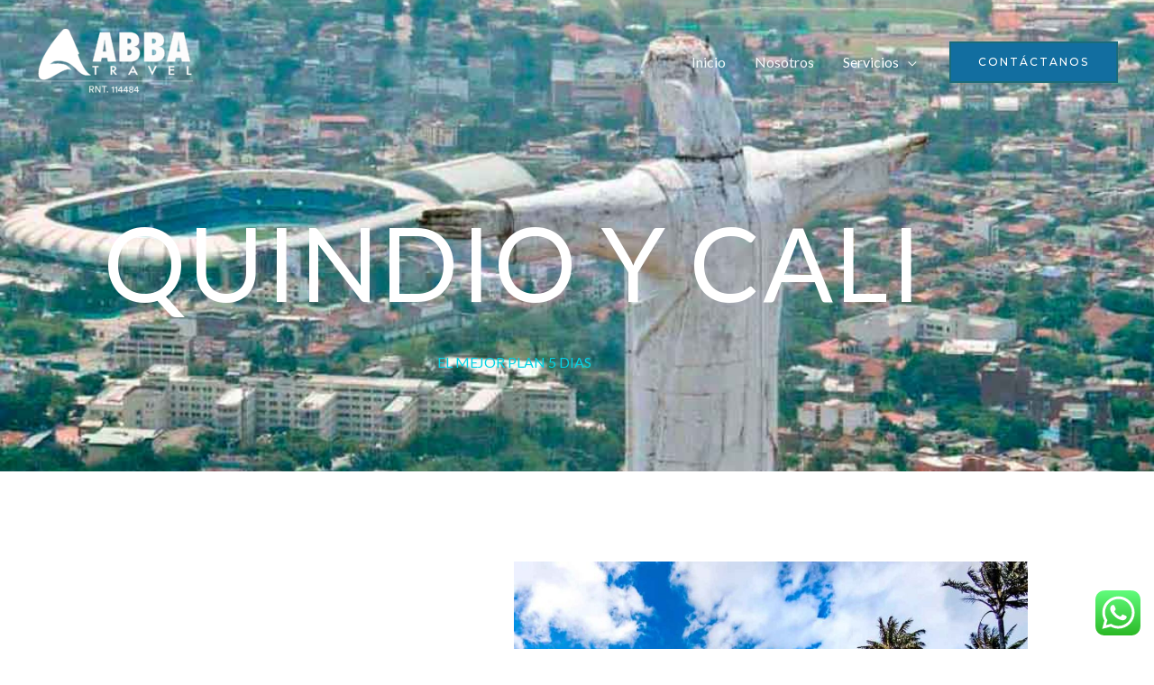

--- FILE ---
content_type: text/css
request_url: https://www.abbatravel.co/wp-content/uploads/elementor/css/post-1158.css?ver=1767646145
body_size: 552
content:
.elementor-1158 .elementor-element.elementor-element-51a7e591:not(.elementor-motion-effects-element-type-background), .elementor-1158 .elementor-element.elementor-element-51a7e591 > .elementor-motion-effects-container > .elementor-motion-effects-layer{background-image:url("https://www.abbatravel.co/wp-content/uploads/2022/09/cali.jpg");background-position:0px -247px;background-size:cover;}.elementor-1158 .elementor-element.elementor-element-51a7e591 > .elementor-background-overlay{background-color:transparent;background-image:linear-gradient(180deg, var( --e-global-color-astglobalcolor1 ) 0%, #121212 100%);opacity:0.46;transition:background 0.3s, border-radius 0.3s, opacity 0.3s;}.elementor-1158 .elementor-element.elementor-element-51a7e591{transition:background 0.3s, border 0.3s, border-radius 0.3s, box-shadow 0.3s;padding:200px 0px 100px 0px;}.elementor-1158 .elementor-element.elementor-element-79d5c503{text-align:center;}.elementor-1158 .elementor-element.elementor-element-79d5c503 .elementor-heading-title{font-size:115px;letter-spacing:2.5px;color:var( --e-global-color-astglobalcolor5 );}.elementor-1158 .elementor-element.elementor-element-1f92dc8b{text-align:center;}.elementor-1158 .elementor-element.elementor-element-1f92dc8b .elementor-heading-title{color:#00D2E4;}.elementor-1158 .elementor-element.elementor-element-50cfec55{padding:100px 0px 100px 0px;}.elementor-bc-flex-widget .elementor-1158 .elementor-element.elementor-element-470f572e.elementor-column .elementor-widget-wrap{align-items:center;}.elementor-1158 .elementor-element.elementor-element-470f572e.elementor-column.elementor-element[data-element_type="column"] > .elementor-widget-wrap.elementor-element-populated{align-content:center;align-items:center;}.elementor-1158 .elementor-element.elementor-element-470f572e > .elementor-element-populated{padding:0px 50px 0px 0px;}.elementor-1158 .elementor-element.elementor-element-775f33ed > .elementor-widget-container{margin:30px 0px 0px 0px;}.elementor-1158 .elementor-element.elementor-element-775f33ed .elementor-button:hover, .elementor-1158 .elementor-element.elementor-element-775f33ed .elementor-button:focus{border-color:var( --e-global-color-astglobalcolor1 );}.elementor-1158 .elementor-element.elementor-element-5bb4a221{--e-image-carousel-slides-to-show:1;}.elementor-1158 .elementor-element.elementor-element-6c9fba7d > .elementor-background-overlay{background-color:#095156;opacity:1;}.elementor-1158 .elementor-element.elementor-element-789a4be0 .elementor-icon-box-wrapper{gap:15px;}.elementor-1158 .elementor-element.elementor-element-789a4be0.elementor-view-stacked .elementor-icon{background-color:#FFFFFF;}.elementor-1158 .elementor-element.elementor-element-789a4be0.elementor-view-framed .elementor-icon, .elementor-1158 .elementor-element.elementor-element-789a4be0.elementor-view-default .elementor-icon{fill:#FFFFFF;color:#FFFFFF;border-color:#FFFFFF;}.elementor-1158 .elementor-element.elementor-element-789a4be0 .elementor-icon-box-title{color:#FFFFFF;}.elementor-1158 .elementor-element.elementor-element-30961518{text-align:center;color:#FFFFFF;}.elementor-1158 .elementor-element.elementor-element-503889bd{--spacer-size:50px;}.elementor-1158 .elementor-element.elementor-element-6d7ddc6d{text-align:center;color:#FFFFFF;}.elementor-1158 .elementor-element.elementor-element-7a7cd9ab{padding:0px 0px 100px 0px;}.elementor-1158 .elementor-element.elementor-element-103d6130{--spacer-size:50px;}.elementor-bc-flex-widget .elementor-1158 .elementor-element.elementor-element-37e2cee7.elementor-column .elementor-widget-wrap{align-items:center;}.elementor-1158 .elementor-element.elementor-element-37e2cee7.elementor-column.elementor-element[data-element_type="column"] > .elementor-widget-wrap.elementor-element-populated{align-content:center;align-items:center;}.elementor-1158 .elementor-element.elementor-element-37e2cee7 > .elementor-element-populated{padding:0px 0px 0px 50px;}body.elementor-page-1158:not(.elementor-motion-effects-element-type-background), body.elementor-page-1158 > .elementor-motion-effects-container > .elementor-motion-effects-layer{background-color:#ffffff;}@media(min-width:1025px){.elementor-1158 .elementor-element.elementor-element-51a7e591:not(.elementor-motion-effects-element-type-background), .elementor-1158 .elementor-element.elementor-element-51a7e591 > .elementor-motion-effects-container > .elementor-motion-effects-layer{background-attachment:fixed;}}@media(max-width:1024px){.elementor-1158 .elementor-element.elementor-element-51a7e591:not(.elementor-motion-effects-element-type-background), .elementor-1158 .elementor-element.elementor-element-51a7e591 > .elementor-motion-effects-container > .elementor-motion-effects-layer{background-position:0px 0px;}.elementor-1158 .elementor-element.elementor-element-51a7e591{padding:140px 80px 80px 80px;}.elementor-1158 .elementor-element.elementor-element-79d5c503 .elementor-heading-title{font-size:40px;}.elementor-1158 .elementor-element.elementor-element-50cfec55{padding:50px 30px 50px 30px;}.elementor-1158 .elementor-element.elementor-element-470f572e > .elementor-element-populated{padding:0px 30px 0px 0px;}.elementor-1158 .elementor-element.elementor-element-7a7cd9ab{padding:50px 30px 50px 30px;}.elementor-1158 .elementor-element.elementor-element-37e2cee7 > .elementor-element-populated{padding:0px 0px 0px 30px;}}@media(max-width:767px){.elementor-1158 .elementor-element.elementor-element-51a7e591:not(.elementor-motion-effects-element-type-background), .elementor-1158 .elementor-element.elementor-element-51a7e591 > .elementor-motion-effects-container > .elementor-motion-effects-layer{background-position:center center;}.elementor-1158 .elementor-element.elementor-element-79d5c503 .elementor-heading-title{font-size:30px;}.elementor-1158 .elementor-element.elementor-element-1f92dc8b .elementor-heading-title{font-size:16px;}.elementor-1158 .elementor-element.elementor-element-470f572e > .elementor-element-populated{margin:34px 0px 0px 0px;--e-column-margin-right:0px;--e-column-margin-left:0px;padding:0px 0px 0px 0px;}.elementor-1158 .elementor-element.elementor-element-3f5e0728 > .elementor-element-populated{margin:0px 0px 0px 0px;--e-column-margin-right:0px;--e-column-margin-left:0px;}.elementor-1158 .elementor-element.elementor-element-7bdd1bf2 > .elementor-element-populated{margin:0px 0px 0px 0px;--e-column-margin-right:0px;--e-column-margin-left:0px;}.elementor-1158 .elementor-element.elementor-element-37e2cee7 > .elementor-element-populated{margin:34px 0px 0px 0px;--e-column-margin-right:0px;--e-column-margin-left:0px;padding:0px 0px 0px 0px;}}